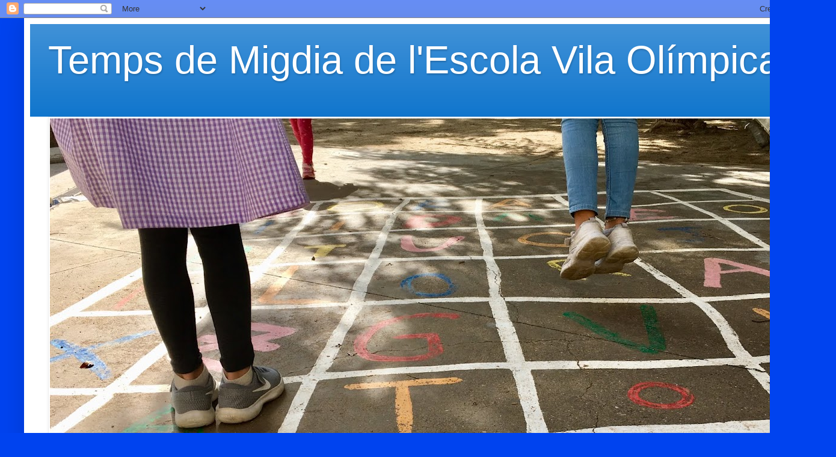

--- FILE ---
content_type: text/html; charset=UTF-8
request_url: https://tempsmigdiavilaolimpica.blogspot.com/2017/09/inici-de-curs-2017-2018.html
body_size: 11255
content:
<!DOCTYPE html>
<html class='v2' dir='ltr' lang='ca'>
<head>
<link href='https://www.blogger.com/static/v1/widgets/335934321-css_bundle_v2.css' rel='stylesheet' type='text/css'/>
<meta content='width=1100' name='viewport'/>
<meta content='text/html; charset=UTF-8' http-equiv='Content-Type'/>
<meta content='blogger' name='generator'/>
<link href='https://tempsmigdiavilaolimpica.blogspot.com/favicon.ico' rel='icon' type='image/x-icon'/>
<link href='http://tempsmigdiavilaolimpica.blogspot.com/2017/09/inici-de-curs-2017-2018.html' rel='canonical'/>
<link rel="alternate" type="application/atom+xml" title="Temps de Migdia de l&#39;Escola Vila Olímpica - Atom" href="https://tempsmigdiavilaolimpica.blogspot.com/feeds/posts/default" />
<link rel="alternate" type="application/rss+xml" title="Temps de Migdia de l&#39;Escola Vila Olímpica - RSS" href="https://tempsmigdiavilaolimpica.blogspot.com/feeds/posts/default?alt=rss" />
<link rel="service.post" type="application/atom+xml" title="Temps de Migdia de l&#39;Escola Vila Olímpica - Atom" href="https://www.blogger.com/feeds/8153571387137208136/posts/default" />

<link rel="alternate" type="application/atom+xml" title="Temps de Migdia de l&#39;Escola Vila Olímpica - Atom" href="https://tempsmigdiavilaolimpica.blogspot.com/feeds/3256081147279442720/comments/default" />
<!--Can't find substitution for tag [blog.ieCssRetrofitLinks]-->
<link href='https://blogger.googleusercontent.com/img/b/R29vZ2xl/AVvXsEjlfA09p0ICdisqVxaJkaV9aTs8NmRazMc14t2PgRZbLmrLl5S_V_VBW_e3R4kLRCAUDtvTtrP00zWwxKREP7K3E6hHGS4caeWySqGxB_EWSnGhgQRnFEWD1jUFP3PNB1A4NCbXqUU6lB8/s640/FullSizeRender.jpg' rel='image_src'/>
<meta content='http://tempsmigdiavilaolimpica.blogspot.com/2017/09/inici-de-curs-2017-2018.html' property='og:url'/>
<meta content='INICI DE CURS 2017-2018' property='og:title'/>
<meta content='Ja tenim aquí el nou curs i el comencem amb moltes ganes i alegria!  A partir d&#39;ara us penjarem aquí el menú de cada mes. Com veureu són 5 m...' property='og:description'/>
<meta content='https://blogger.googleusercontent.com/img/b/R29vZ2xl/AVvXsEjlfA09p0ICdisqVxaJkaV9aTs8NmRazMc14t2PgRZbLmrLl5S_V_VBW_e3R4kLRCAUDtvTtrP00zWwxKREP7K3E6hHGS4caeWySqGxB_EWSnGhgQRnFEWD1jUFP3PNB1A4NCbXqUU6lB8/w1200-h630-p-k-no-nu/FullSizeRender.jpg' property='og:image'/>
<title>Temps de Migdia de l'Escola Vila Olímpica: INICI DE CURS 2017-2018</title>
<style id='page-skin-1' type='text/css'><!--
/*
-----------------------------------------------
Blogger Template Style
Name:     Simple
Designer: Blogger
URL:      www.blogger.com
----------------------------------------------- */
/* Content
----------------------------------------------- */
body {
font: normal normal 12px Arial, Tahoma, Helvetica, FreeSans, sans-serif;
color: #272727;
background: #0043ef none repeat scroll top left;
padding: 0 40px 40px 40px;
}
html body .region-inner {
min-width: 0;
max-width: 100%;
width: auto;
}
h2 {
font-size: 22px;
}
a:link {
text-decoration:none;
color: #1176cd;
}
a:visited {
text-decoration:none;
color: #888888;
}
a:hover {
text-decoration:underline;
color: #0065ff;
}
.body-fauxcolumn-outer .fauxcolumn-inner {
background: transparent none repeat scroll top left;
_background-image: none;
}
.body-fauxcolumn-outer .cap-top {
position: absolute;
z-index: 1;
height: 400px;
width: 100%;
}
.body-fauxcolumn-outer .cap-top .cap-left {
width: 100%;
background: transparent none repeat-x scroll top left;
_background-image: none;
}
.content-outer {
-moz-box-shadow: 0 0 40px rgba(0, 0, 0, .15);
-webkit-box-shadow: 0 0 5px rgba(0, 0, 0, .15);
-goog-ms-box-shadow: 0 0 10px #333333;
box-shadow: 0 0 40px rgba(0, 0, 0, .15);
margin-bottom: 1px;
}
.content-inner {
padding: 10px 10px;
}
.content-inner {
background-color: #ffffff;
}
/* Header
----------------------------------------------- */
.header-outer {
background: #1176cd url(https://resources.blogblog.com/blogblog/data/1kt/simple/gradients_light.png) repeat-x scroll 0 -400px;
_background-image: none;
}
.Header h1 {
font: normal normal 65px Arial, Tahoma, Helvetica, FreeSans, sans-serif;
color: #ffffff;
text-shadow: 1px 2px 3px rgba(0, 0, 0, .2);
}
.Header h1 a {
color: #ffffff;
}
.Header .description {
font-size: 140%;
color: #ffffff;
}
.header-inner .Header .titlewrapper {
padding: 22px 30px;
}
.header-inner .Header .descriptionwrapper {
padding: 0 30px;
}
/* Tabs
----------------------------------------------- */
.tabs-inner .section:first-child {
border-top: 0 solid #eeeeee;
}
.tabs-inner .section:first-child ul {
margin-top: -0;
border-top: 0 solid #eeeeee;
border-left: 0 solid #eeeeee;
border-right: 0 solid #eeeeee;
}
.tabs-inner .widget ul {
background: #f5f5f5 url(https://resources.blogblog.com/blogblog/data/1kt/simple/gradients_light.png) repeat-x scroll 0 -800px;
_background-image: none;
border-bottom: 1px solid #eeeeee;
margin-top: 0;
margin-left: -30px;
margin-right: -30px;
}
.tabs-inner .widget li a {
display: inline-block;
padding: .6em 1em;
font: normal normal 16px Arial, Tahoma, Helvetica, FreeSans, sans-serif;
color: #999999;
border-left: 1px solid #ffffff;
border-right: 1px solid #eeeeee;
}
.tabs-inner .widget li:first-child a {
border-left: none;
}
.tabs-inner .widget li.selected a, .tabs-inner .widget li a:hover {
color: #000000;
background-color: #eeeeee;
text-decoration: none;
}
/* Columns
----------------------------------------------- */
.main-outer {
border-top: 0 solid #eeeeee;
}
.fauxcolumn-left-outer .fauxcolumn-inner {
border-right: 1px solid #eeeeee;
}
.fauxcolumn-right-outer .fauxcolumn-inner {
border-left: 1px solid #eeeeee;
}
/* Headings
----------------------------------------------- */
div.widget > h2,
div.widget h2.title {
margin: 0 0 1em 0;
font: normal bold 11px Arial, Tahoma, Helvetica, FreeSans, sans-serif;
color: #000000;
}
/* Widgets
----------------------------------------------- */
.widget .zippy {
color: #999999;
text-shadow: 2px 2px 1px rgba(0, 0, 0, .1);
}
.widget .popular-posts ul {
list-style: none;
}
/* Posts
----------------------------------------------- */
h2.date-header {
font: normal bold 11px Arial, Tahoma, Helvetica, FreeSans, sans-serif;
}
.date-header span {
background-color: rgba(28, 28, 28, 0);
color: #222222;
padding: inherit;
letter-spacing: inherit;
margin: inherit;
}
.main-inner {
padding-top: 30px;
padding-bottom: 30px;
}
.main-inner .column-center-inner {
padding: 0 15px;
}
.main-inner .column-center-inner .section {
margin: 0 15px;
}
.post {
margin: 0 0 25px 0;
}
h3.post-title, .comments h4 {
font: normal normal 22px Arial, Tahoma, Helvetica, FreeSans, sans-serif;
margin: .75em 0 0;
}
.post-body {
font-size: 110%;
line-height: 1.4;
position: relative;
}
.post-body img, .post-body .tr-caption-container, .Profile img, .Image img,
.BlogList .item-thumbnail img {
padding: 2px;
background: #ffffff;
border: 1px solid #eeeeee;
-moz-box-shadow: 1px 1px 5px rgba(0, 0, 0, .1);
-webkit-box-shadow: 1px 1px 5px rgba(0, 0, 0, .1);
box-shadow: 1px 1px 5px rgba(0, 0, 0, .1);
}
.post-body img, .post-body .tr-caption-container {
padding: 5px;
}
.post-body .tr-caption-container {
color: #222222;
}
.post-body .tr-caption-container img {
padding: 0;
background: transparent;
border: none;
-moz-box-shadow: 0 0 0 rgba(0, 0, 0, .1);
-webkit-box-shadow: 0 0 0 rgba(0, 0, 0, .1);
box-shadow: 0 0 0 rgba(0, 0, 0, .1);
}
.post-header {
margin: 0 0 1.5em;
line-height: 1.6;
font-size: 90%;
}
.post-footer {
margin: 20px -2px 0;
padding: 5px 10px;
color: #666666;
background-color: #f9f9f9;
border-bottom: 1px solid #eeeeee;
line-height: 1.6;
font-size: 90%;
}
#comments .comment-author {
padding-top: 1.5em;
border-top: 1px solid #eeeeee;
background-position: 0 1.5em;
}
#comments .comment-author:first-child {
padding-top: 0;
border-top: none;
}
.avatar-image-container {
margin: .2em 0 0;
}
#comments .avatar-image-container img {
border: 1px solid #eeeeee;
}
/* Comments
----------------------------------------------- */
.comments .comments-content .icon.blog-author {
background-repeat: no-repeat;
background-image: url([data-uri]);
}
.comments .comments-content .loadmore a {
border-top: 1px solid #999999;
border-bottom: 1px solid #999999;
}
.comments .comment-thread.inline-thread {
background-color: #f9f9f9;
}
.comments .continue {
border-top: 2px solid #999999;
}
/* Accents
---------------------------------------------- */
.section-columns td.columns-cell {
border-left: 1px solid #eeeeee;
}
.blog-pager {
background: transparent none no-repeat scroll top center;
}
.blog-pager-older-link, .home-link,
.blog-pager-newer-link {
background-color: #ffffff;
padding: 5px;
}
.footer-outer {
border-top: 0 dashed #bbbbbb;
}
/* Mobile
----------------------------------------------- */
body.mobile  {
background-size: auto;
}
.mobile .body-fauxcolumn-outer {
background: transparent none repeat scroll top left;
}
.mobile .body-fauxcolumn-outer .cap-top {
background-size: 100% auto;
}
.mobile .content-outer {
-webkit-box-shadow: 0 0 3px rgba(0, 0, 0, .15);
box-shadow: 0 0 3px rgba(0, 0, 0, .15);
}
.mobile .tabs-inner .widget ul {
margin-left: 0;
margin-right: 0;
}
.mobile .post {
margin: 0;
}
.mobile .main-inner .column-center-inner .section {
margin: 0;
}
.mobile .date-header span {
padding: 0.1em 10px;
margin: 0 -10px;
}
.mobile h3.post-title {
margin: 0;
}
.mobile .blog-pager {
background: transparent none no-repeat scroll top center;
}
.mobile .footer-outer {
border-top: none;
}
.mobile .main-inner, .mobile .footer-inner {
background-color: #ffffff;
}
.mobile-index-contents {
color: #272727;
}
.mobile-link-button {
background-color: #1176cd;
}
.mobile-link-button a:link, .mobile-link-button a:visited {
color: #ffffff;
}
.mobile .tabs-inner .section:first-child {
border-top: none;
}
.mobile .tabs-inner .PageList .widget-content {
background-color: #eeeeee;
color: #000000;
border-top: 1px solid #eeeeee;
border-bottom: 1px solid #eeeeee;
}
.mobile .tabs-inner .PageList .widget-content .pagelist-arrow {
border-left: 1px solid #eeeeee;
}

--></style>
<style id='template-skin-1' type='text/css'><!--
body {
min-width: 1310px;
}
.content-outer, .content-fauxcolumn-outer, .region-inner {
min-width: 1310px;
max-width: 1310px;
_width: 1310px;
}
.main-inner .columns {
padding-left: 0;
padding-right: 310px;
}
.main-inner .fauxcolumn-center-outer {
left: 0;
right: 310px;
/* IE6 does not respect left and right together */
_width: expression(this.parentNode.offsetWidth -
parseInt("0") -
parseInt("310px") + 'px');
}
.main-inner .fauxcolumn-left-outer {
width: 0;
}
.main-inner .fauxcolumn-right-outer {
width: 310px;
}
.main-inner .column-left-outer {
width: 0;
right: 100%;
margin-left: -0;
}
.main-inner .column-right-outer {
width: 310px;
margin-right: -310px;
}
#layout {
min-width: 0;
}
#layout .content-outer {
min-width: 0;
width: 800px;
}
#layout .region-inner {
min-width: 0;
width: auto;
}
body#layout div.add_widget {
padding: 8px;
}
body#layout div.add_widget a {
margin-left: 32px;
}
--></style>
<link href='https://www.blogger.com/dyn-css/authorization.css?targetBlogID=8153571387137208136&amp;zx=16bc72fb-5f0c-4881-a810-1f7926faae27' media='none' onload='if(media!=&#39;all&#39;)media=&#39;all&#39;' rel='stylesheet'/><noscript><link href='https://www.blogger.com/dyn-css/authorization.css?targetBlogID=8153571387137208136&amp;zx=16bc72fb-5f0c-4881-a810-1f7926faae27' rel='stylesheet'/></noscript>
<meta name='google-adsense-platform-account' content='ca-host-pub-1556223355139109'/>
<meta name='google-adsense-platform-domain' content='blogspot.com'/>

</head>
<body class='loading variant-bold'>
<div class='navbar section' id='navbar' name='Barra de navegació'><div class='widget Navbar' data-version='1' id='Navbar1'><script type="text/javascript">
    function setAttributeOnload(object, attribute, val) {
      if(window.addEventListener) {
        window.addEventListener('load',
          function(){ object[attribute] = val; }, false);
      } else {
        window.attachEvent('onload', function(){ object[attribute] = val; });
      }
    }
  </script>
<div id="navbar-iframe-container"></div>
<script type="text/javascript" src="https://apis.google.com/js/platform.js"></script>
<script type="text/javascript">
      gapi.load("gapi.iframes:gapi.iframes.style.bubble", function() {
        if (gapi.iframes && gapi.iframes.getContext) {
          gapi.iframes.getContext().openChild({
              url: 'https://www.blogger.com/navbar/8153571387137208136?po\x3d3256081147279442720\x26origin\x3dhttps://tempsmigdiavilaolimpica.blogspot.com',
              where: document.getElementById("navbar-iframe-container"),
              id: "navbar-iframe"
          });
        }
      });
    </script><script type="text/javascript">
(function() {
var script = document.createElement('script');
script.type = 'text/javascript';
script.src = '//pagead2.googlesyndication.com/pagead/js/google_top_exp.js';
var head = document.getElementsByTagName('head')[0];
if (head) {
head.appendChild(script);
}})();
</script>
</div></div>
<div class='body-fauxcolumns'>
<div class='fauxcolumn-outer body-fauxcolumn-outer'>
<div class='cap-top'>
<div class='cap-left'></div>
<div class='cap-right'></div>
</div>
<div class='fauxborder-left'>
<div class='fauxborder-right'></div>
<div class='fauxcolumn-inner'>
</div>
</div>
<div class='cap-bottom'>
<div class='cap-left'></div>
<div class='cap-right'></div>
</div>
</div>
</div>
<div class='content'>
<div class='content-fauxcolumns'>
<div class='fauxcolumn-outer content-fauxcolumn-outer'>
<div class='cap-top'>
<div class='cap-left'></div>
<div class='cap-right'></div>
</div>
<div class='fauxborder-left'>
<div class='fauxborder-right'></div>
<div class='fauxcolumn-inner'>
</div>
</div>
<div class='cap-bottom'>
<div class='cap-left'></div>
<div class='cap-right'></div>
</div>
</div>
</div>
<div class='content-outer'>
<div class='content-cap-top cap-top'>
<div class='cap-left'></div>
<div class='cap-right'></div>
</div>
<div class='fauxborder-left content-fauxborder-left'>
<div class='fauxborder-right content-fauxborder-right'></div>
<div class='content-inner'>
<header>
<div class='header-outer'>
<div class='header-cap-top cap-top'>
<div class='cap-left'></div>
<div class='cap-right'></div>
</div>
<div class='fauxborder-left header-fauxborder-left'>
<div class='fauxborder-right header-fauxborder-right'></div>
<div class='region-inner header-inner'>
<div class='header section' id='header' name='Capçalera'><div class='widget Header' data-version='1' id='Header1'>
<div id='header-inner'>
<div class='titlewrapper'>
<h1 class='title'>
<a href='https://tempsmigdiavilaolimpica.blogspot.com/'>
Temps de Migdia de l'Escola Vila Olímpica
</a>
</h1>
</div>
<div class='descriptionwrapper'>
<p class='description'><span>
</span></p>
</div>
</div>
</div></div>
</div>
</div>
<div class='header-cap-bottom cap-bottom'>
<div class='cap-left'></div>
<div class='cap-right'></div>
</div>
</div>
</header>
<div class='tabs-outer'>
<div class='tabs-cap-top cap-top'>
<div class='cap-left'></div>
<div class='cap-right'></div>
</div>
<div class='fauxborder-left tabs-fauxborder-left'>
<div class='fauxborder-right tabs-fauxborder-right'></div>
<div class='region-inner tabs-inner'>
<div class='tabs section' id='crosscol' name='Multicolumnes'><div class='widget Image' data-version='1' id='Image1'>
<h2>PATI</h2>
<div class='widget-content'>
<img alt='PATI' height='681' id='Image1_img' src='https://blogger.googleusercontent.com/img/b/R29vZ2xl/AVvXsEheTMJ1DoWLwu3KoNOYD7wXTbZfGvtplMIgOdSZSEpaDbTV8WC2oHSpqBAza8vaCAKFKjkrfgbdkw8NHd_BPaOR1dNbDyVZzDZseKKHPAdq4i-ueB_THFxmwRLR9-hLlo3dJrQaV-oIiKs/s1230/IMG-0662.jpg' width='1230'/>
<br/>
</div>
<div class='clear'></div>
</div></div>
<div class='tabs section' id='crosscol-overflow' name='Cross-Column 2'><div class='widget Label' data-version='1' id='Label1'>
<div class='widget-content list-label-widget-content'>
<ul>
<li>
<a dir='ltr' href='https://tempsmigdiavilaolimpica.blogspot.com/search/label/Alimentaci%C3%B3'>Alimentació</a>
</li>
<li>
<a dir='ltr' href='https://tempsmigdiavilaolimpica.blogspot.com/search/label/Esbarjo'>Esbarjo</a>
</li>
<li>
<a dir='ltr' href='https://tempsmigdiavilaolimpica.blogspot.com/search/label/Festes'>Festes</a>
</li>
<li>
<a dir='ltr' href='https://tempsmigdiavilaolimpica.blogspot.com/search/label/Menjador'>Menjador</a>
</li>
<li>
<a dir='ltr' href='https://tempsmigdiavilaolimpica.blogspot.com/search/label/Men%C3%BA'>Menú</a>
</li>
</ul>
<div class='clear'></div>
</div>
</div></div>
</div>
</div>
<div class='tabs-cap-bottom cap-bottom'>
<div class='cap-left'></div>
<div class='cap-right'></div>
</div>
</div>
<div class='main-outer'>
<div class='main-cap-top cap-top'>
<div class='cap-left'></div>
<div class='cap-right'></div>
</div>
<div class='fauxborder-left main-fauxborder-left'>
<div class='fauxborder-right main-fauxborder-right'></div>
<div class='region-inner main-inner'>
<div class='columns fauxcolumns'>
<div class='fauxcolumn-outer fauxcolumn-center-outer'>
<div class='cap-top'>
<div class='cap-left'></div>
<div class='cap-right'></div>
</div>
<div class='fauxborder-left'>
<div class='fauxborder-right'></div>
<div class='fauxcolumn-inner'>
</div>
</div>
<div class='cap-bottom'>
<div class='cap-left'></div>
<div class='cap-right'></div>
</div>
</div>
<div class='fauxcolumn-outer fauxcolumn-left-outer'>
<div class='cap-top'>
<div class='cap-left'></div>
<div class='cap-right'></div>
</div>
<div class='fauxborder-left'>
<div class='fauxborder-right'></div>
<div class='fauxcolumn-inner'>
</div>
</div>
<div class='cap-bottom'>
<div class='cap-left'></div>
<div class='cap-right'></div>
</div>
</div>
<div class='fauxcolumn-outer fauxcolumn-right-outer'>
<div class='cap-top'>
<div class='cap-left'></div>
<div class='cap-right'></div>
</div>
<div class='fauxborder-left'>
<div class='fauxborder-right'></div>
<div class='fauxcolumn-inner'>
</div>
</div>
<div class='cap-bottom'>
<div class='cap-left'></div>
<div class='cap-right'></div>
</div>
</div>
<!-- corrects IE6 width calculation -->
<div class='columns-inner'>
<div class='column-center-outer'>
<div class='column-center-inner'>
<div class='main section' id='main' name='Principal'><div class='widget Blog' data-version='1' id='Blog1'>
<div class='blog-posts hfeed'>

          <div class="date-outer">
        
<h2 class='date-header'><span>dimecres, 13 de setembre del 2017</span></h2>

          <div class="date-posts">
        
<div class='post-outer'>
<div class='post hentry uncustomized-post-template' itemprop='blogPost' itemscope='itemscope' itemtype='http://schema.org/BlogPosting'>
<meta content='https://blogger.googleusercontent.com/img/b/R29vZ2xl/AVvXsEjlfA09p0ICdisqVxaJkaV9aTs8NmRazMc14t2PgRZbLmrLl5S_V_VBW_e3R4kLRCAUDtvTtrP00zWwxKREP7K3E6hHGS4caeWySqGxB_EWSnGhgQRnFEWD1jUFP3PNB1A4NCbXqUU6lB8/s640/FullSizeRender.jpg' itemprop='image_url'/>
<meta content='8153571387137208136' itemprop='blogId'/>
<meta content='3256081147279442720' itemprop='postId'/>
<a name='3256081147279442720'></a>
<h3 class='post-title entry-title' itemprop='name'>
INICI DE CURS 2017-2018
</h3>
<div class='post-header'>
<div class='post-header-line-1'></div>
</div>
<div class='post-body entry-content' id='post-body-3256081147279442720' itemprop='description articleBody'>
Ja tenim aquí el nou curs i el comencem amb moltes ganes i alegria!<br />
A partir d'ara us penjarem aquí el menú de cada mes. Com veureu són 5 menús diferents, corresponents a:<br />
<br />
<ul>
<li>Menú general</li>
<li>Menú sense ou</li>
<li>Menú sense lactosa ni llet</li>
<li>Menú sense gluten</li>
<li>Menú sense carn</li>
</ul>
<div>
<br /></div>
<div class="separator" style="clear: both; text-align: center;">
<a href="https://blogger.googleusercontent.com/img/b/R29vZ2xl/AVvXsEjlfA09p0ICdisqVxaJkaV9aTs8NmRazMc14t2PgRZbLmrLl5S_V_VBW_e3R4kLRCAUDtvTtrP00zWwxKREP7K3E6hHGS4caeWySqGxB_EWSnGhgQRnFEWD1jUFP3PNB1A4NCbXqUU6lB8/s1600/FullSizeRender.jpg" imageanchor="1" style="margin-left: 1em; margin-right: 1em;"><img border="0" data-original-height="1200" data-original-width="1600" height="480" src="https://blogger.googleusercontent.com/img/b/R29vZ2xl/AVvXsEjlfA09p0ICdisqVxaJkaV9aTs8NmRazMc14t2PgRZbLmrLl5S_V_VBW_e3R4kLRCAUDtvTtrP00zWwxKREP7K3E6hHGS4caeWySqGxB_EWSnGhgQRnFEWD1jUFP3PNB1A4NCbXqUU6lB8/s640/FullSizeRender.jpg" width="640" /></a></div>
<br />
<div class="separator" style="clear: both; text-align: center;">
<a href="https://blogger.googleusercontent.com/img/b/R29vZ2xl/AVvXsEiwjdpB6MIXIr9jL1G-nQHOaViuxO_R64b6-ejG78NE0f4YhaMqWyz1j2x2sOmG1Aw7NkIeFAHJNx8FxsA4RNrkJDMPKdbpU45rKAm7rhLb3h5hpnJsPqBDotgsne9pTFx5TgcTI04Nlrc/s1600/FullSizeRender+%25281%2529.jpg" imageanchor="1" style="margin-left: 1em; margin-right: 1em;"><img border="0" data-original-height="1200" data-original-width="1600" height="480" src="https://blogger.googleusercontent.com/img/b/R29vZ2xl/AVvXsEiwjdpB6MIXIr9jL1G-nQHOaViuxO_R64b6-ejG78NE0f4YhaMqWyz1j2x2sOmG1Aw7NkIeFAHJNx8FxsA4RNrkJDMPKdbpU45rKAm7rhLb3h5hpnJsPqBDotgsne9pTFx5TgcTI04Nlrc/s640/FullSizeRender+%25281%2529.jpg" width="640" /></a></div>
<br />
<div class="separator" style="clear: both; text-align: center;">
<a href="https://blogger.googleusercontent.com/img/b/R29vZ2xl/AVvXsEiWT0yTHlCzutpNNx_qYGaDu1LVJIGx7tVg3Nd5e_RPwUDCduB_ihphgUU8vRaAjxMaOs040DYgqkUklTQxqCLQnvqEhSgETwoCHVbyZ2Qe9UcnlOjDzQV_KigoRCY18VlnJ386-mjc1wo/s1600/FullSizeRender+%25282%2529.jpg" imageanchor="1" style="margin-left: 1em; margin-right: 1em;"><img border="0" data-original-height="1200" data-original-width="1600" height="480" src="https://blogger.googleusercontent.com/img/b/R29vZ2xl/AVvXsEiWT0yTHlCzutpNNx_qYGaDu1LVJIGx7tVg3Nd5e_RPwUDCduB_ihphgUU8vRaAjxMaOs040DYgqkUklTQxqCLQnvqEhSgETwoCHVbyZ2Qe9UcnlOjDzQV_KigoRCY18VlnJ386-mjc1wo/s640/FullSizeRender+%25282%2529.jpg" width="640" /></a></div>
<br />
<div class="separator" style="clear: both; text-align: center;">
<a href="https://blogger.googleusercontent.com/img/b/R29vZ2xl/AVvXsEiwLqiI1rVoQPArW1kXnC-mD6DURmzw3M_vRPpVvtNo8qWIJX2SS3dbyVkTa_QQL0Xqr_Nnrd27n3TWHDyYyKogNsl9AsDMqYPrBe3fQ746LOw8njnQgq8FIWI6os9g5vEM_RvV9OXT9gc/s1600/FullSizeRender+%25283%2529.jpg" imageanchor="1" style="margin-left: 1em; margin-right: 1em;"><img border="0" data-original-height="1200" data-original-width="1600" height="476" src="https://blogger.googleusercontent.com/img/b/R29vZ2xl/AVvXsEiwLqiI1rVoQPArW1kXnC-mD6DURmzw3M_vRPpVvtNo8qWIJX2SS3dbyVkTa_QQL0Xqr_Nnrd27n3TWHDyYyKogNsl9AsDMqYPrBe3fQ746LOw8njnQgq8FIWI6os9g5vEM_RvV9OXT9gc/s640/FullSizeRender+%25283%2529.jpg" width="640" /></a></div>
<br />
<div class="separator" style="clear: both; text-align: center;">
<a href="https://blogger.googleusercontent.com/img/b/R29vZ2xl/AVvXsEgrxrXUrkvBIxk_8dm-N1JmRqbMngO3Hl143qyA3TL2qTUhmhSeyW7sUnHkYi2EpG8gW-nQyMQeOqArF1ty4vdj01qRZJt8vhask9Cn8FPBym3h-KMkRrzayzDU1mNxHwQFMBRWB7mGHAs/s1600/FullSizeRender+%25284%2529.jpg" imageanchor="1" style="margin-left: 1em; margin-right: 1em;"><img border="0" data-original-height="1200" data-original-width="1600" height="480" src="https://blogger.googleusercontent.com/img/b/R29vZ2xl/AVvXsEgrxrXUrkvBIxk_8dm-N1JmRqbMngO3Hl143qyA3TL2qTUhmhSeyW7sUnHkYi2EpG8gW-nQyMQeOqArF1ty4vdj01qRZJt8vhask9Cn8FPBym3h-KMkRrzayzDU1mNxHwQFMBRWB7mGHAs/s640/FullSizeRender+%25284%2529.jpg" width="640" /></a></div>
<div>
<br /></div>
<div style='clear: both;'></div>
</div>
<div class='post-footer'>
<div class='post-footer-line post-footer-line-1'>
<span class='post-author vcard'>
Publicat per
<span class='fn' itemprop='author' itemscope='itemscope' itemtype='http://schema.org/Person'>
<span itemprop='name'>Unknown</span>
</span>
</span>
<span class='post-timestamp'>
a
<meta content='http://tempsmigdiavilaolimpica.blogspot.com/2017/09/inici-de-curs-2017-2018.html' itemprop='url'/>
<a class='timestamp-link' href='https://tempsmigdiavilaolimpica.blogspot.com/2017/09/inici-de-curs-2017-2018.html' rel='bookmark' title='permanent link'><abbr class='published' itemprop='datePublished' title='2017-09-13T12:15:00+02:00'>12:15</abbr></a>
</span>
<span class='post-comment-link'>
</span>
<span class='post-icons'>
<span class='item-control blog-admin pid-1437644913'>
<a href='https://www.blogger.com/post-edit.g?blogID=8153571387137208136&postID=3256081147279442720&from=pencil' title='Modificar el missatge'>
<img alt='' class='icon-action' height='18' src='https://resources.blogblog.com/img/icon18_edit_allbkg.gif' width='18'/>
</a>
</span>
</span>
<div class='post-share-buttons goog-inline-block'>
<a class='goog-inline-block share-button sb-email' href='https://www.blogger.com/share-post.g?blogID=8153571387137208136&postID=3256081147279442720&target=email' target='_blank' title='Envia per correu electrònic'><span class='share-button-link-text'>Envia per correu electrònic</span></a><a class='goog-inline-block share-button sb-blog' href='https://www.blogger.com/share-post.g?blogID=8153571387137208136&postID=3256081147279442720&target=blog' onclick='window.open(this.href, "_blank", "height=270,width=475"); return false;' target='_blank' title='BlogThis!'><span class='share-button-link-text'>BlogThis!</span></a><a class='goog-inline-block share-button sb-twitter' href='https://www.blogger.com/share-post.g?blogID=8153571387137208136&postID=3256081147279442720&target=twitter' target='_blank' title='Comparteix a X'><span class='share-button-link-text'>Comparteix a X</span></a><a class='goog-inline-block share-button sb-facebook' href='https://www.blogger.com/share-post.g?blogID=8153571387137208136&postID=3256081147279442720&target=facebook' onclick='window.open(this.href, "_blank", "height=430,width=640"); return false;' target='_blank' title='Comparteix a Facebook'><span class='share-button-link-text'>Comparteix a Facebook</span></a><a class='goog-inline-block share-button sb-pinterest' href='https://www.blogger.com/share-post.g?blogID=8153571387137208136&postID=3256081147279442720&target=pinterest' target='_blank' title='Comparteix a Pinterest'><span class='share-button-link-text'>Comparteix a Pinterest</span></a>
</div>
</div>
<div class='post-footer-line post-footer-line-2'>
<span class='post-labels'>
Etiquetes de comentaris:
<a href='https://tempsmigdiavilaolimpica.blogspot.com/search/label/Men%C3%BA' rel='tag'>Menú</a>
</span>
</div>
<div class='post-footer-line post-footer-line-3'>
<span class='post-location'>
</span>
</div>
</div>
</div>
<div class='comments' id='comments'>
<a name='comments'></a>
</div>
</div>

        </div></div>
      
</div>
<div class='blog-pager' id='blog-pager'>
<span id='blog-pager-newer-link'>
<a class='blog-pager-newer-link' href='https://tempsmigdiavilaolimpica.blogspot.com/2017/10/menu-doctubre.html' id='Blog1_blog-pager-newer-link' title='Entrada més recent'>Entrada més recent</a>
</span>
<span id='blog-pager-older-link'>
<a class='blog-pager-older-link' href='https://tempsmigdiavilaolimpica.blogspot.com/2017/06/la-ruixada.html' id='Blog1_blog-pager-older-link' title='Entrada més antiga'>Entrada més antiga</a>
</span>
<a class='home-link' href='https://tempsmigdiavilaolimpica.blogspot.com/'>Inici</a>
</div>
<div class='clear'></div>
<div class='post-feeds'>
</div>
</div></div>
</div>
</div>
<div class='column-left-outer'>
<div class='column-left-inner'>
<aside>
</aside>
</div>
</div>
<div class='column-right-outer'>
<div class='column-right-inner'>
<aside>
<div class='sidebar section' id='sidebar-right-1'><div class='widget BlogArchive' data-version='1' id='BlogArchive1'>
<h2>ARXIU</h2>
<div class='widget-content'>
<div id='ArchiveList'>
<div id='BlogArchive1_ArchiveList'>
<ul class='hierarchy'>
<li class='archivedate collapsed'>
<a class='toggle' href='javascript:void(0)'>
<span class='zippy'>

        &#9658;&#160;
      
</span>
</a>
<a class='post-count-link' href='https://tempsmigdiavilaolimpica.blogspot.com/2020/'>
2020
</a>
<span class='post-count' dir='ltr'>(6)</span>
<ul class='hierarchy'>
<li class='archivedate collapsed'>
<a class='toggle' href='javascript:void(0)'>
<span class='zippy'>

        &#9658;&#160;
      
</span>
</a>
<a class='post-count-link' href='https://tempsmigdiavilaolimpica.blogspot.com/2020/05/'>
de maig
</a>
<span class='post-count' dir='ltr'>(1)</span>
</li>
</ul>
<ul class='hierarchy'>
<li class='archivedate collapsed'>
<a class='toggle' href='javascript:void(0)'>
<span class='zippy'>

        &#9658;&#160;
      
</span>
</a>
<a class='post-count-link' href='https://tempsmigdiavilaolimpica.blogspot.com/2020/03/'>
de març
</a>
<span class='post-count' dir='ltr'>(3)</span>
</li>
</ul>
<ul class='hierarchy'>
<li class='archivedate collapsed'>
<a class='toggle' href='javascript:void(0)'>
<span class='zippy'>

        &#9658;&#160;
      
</span>
</a>
<a class='post-count-link' href='https://tempsmigdiavilaolimpica.blogspot.com/2020/02/'>
de febrer
</a>
<span class='post-count' dir='ltr'>(2)</span>
</li>
</ul>
</li>
</ul>
<ul class='hierarchy'>
<li class='archivedate collapsed'>
<a class='toggle' href='javascript:void(0)'>
<span class='zippy'>

        &#9658;&#160;
      
</span>
</a>
<a class='post-count-link' href='https://tempsmigdiavilaolimpica.blogspot.com/2019/'>
2019
</a>
<span class='post-count' dir='ltr'>(34)</span>
<ul class='hierarchy'>
<li class='archivedate collapsed'>
<a class='toggle' href='javascript:void(0)'>
<span class='zippy'>

        &#9658;&#160;
      
</span>
</a>
<a class='post-count-link' href='https://tempsmigdiavilaolimpica.blogspot.com/2019/12/'>
de desembre
</a>
<span class='post-count' dir='ltr'>(4)</span>
</li>
</ul>
<ul class='hierarchy'>
<li class='archivedate collapsed'>
<a class='toggle' href='javascript:void(0)'>
<span class='zippy'>

        &#9658;&#160;
      
</span>
</a>
<a class='post-count-link' href='https://tempsmigdiavilaolimpica.blogspot.com/2019/11/'>
de novembre
</a>
<span class='post-count' dir='ltr'>(2)</span>
</li>
</ul>
<ul class='hierarchy'>
<li class='archivedate collapsed'>
<a class='toggle' href='javascript:void(0)'>
<span class='zippy'>

        &#9658;&#160;
      
</span>
</a>
<a class='post-count-link' href='https://tempsmigdiavilaolimpica.blogspot.com/2019/10/'>
d&#8217;octubre
</a>
<span class='post-count' dir='ltr'>(4)</span>
</li>
</ul>
<ul class='hierarchy'>
<li class='archivedate collapsed'>
<a class='toggle' href='javascript:void(0)'>
<span class='zippy'>

        &#9658;&#160;
      
</span>
</a>
<a class='post-count-link' href='https://tempsmigdiavilaolimpica.blogspot.com/2019/09/'>
de setembre
</a>
<span class='post-count' dir='ltr'>(2)</span>
</li>
</ul>
<ul class='hierarchy'>
<li class='archivedate collapsed'>
<a class='toggle' href='javascript:void(0)'>
<span class='zippy'>

        &#9658;&#160;
      
</span>
</a>
<a class='post-count-link' href='https://tempsmigdiavilaolimpica.blogspot.com/2019/06/'>
de juny
</a>
<span class='post-count' dir='ltr'>(7)</span>
</li>
</ul>
<ul class='hierarchy'>
<li class='archivedate collapsed'>
<a class='toggle' href='javascript:void(0)'>
<span class='zippy'>

        &#9658;&#160;
      
</span>
</a>
<a class='post-count-link' href='https://tempsmigdiavilaolimpica.blogspot.com/2019/05/'>
de maig
</a>
<span class='post-count' dir='ltr'>(3)</span>
</li>
</ul>
<ul class='hierarchy'>
<li class='archivedate collapsed'>
<a class='toggle' href='javascript:void(0)'>
<span class='zippy'>

        &#9658;&#160;
      
</span>
</a>
<a class='post-count-link' href='https://tempsmigdiavilaolimpica.blogspot.com/2019/04/'>
d&#8217;abril
</a>
<span class='post-count' dir='ltr'>(1)</span>
</li>
</ul>
<ul class='hierarchy'>
<li class='archivedate collapsed'>
<a class='toggle' href='javascript:void(0)'>
<span class='zippy'>

        &#9658;&#160;
      
</span>
</a>
<a class='post-count-link' href='https://tempsmigdiavilaolimpica.blogspot.com/2019/03/'>
de març
</a>
<span class='post-count' dir='ltr'>(2)</span>
</li>
</ul>
<ul class='hierarchy'>
<li class='archivedate collapsed'>
<a class='toggle' href='javascript:void(0)'>
<span class='zippy'>

        &#9658;&#160;
      
</span>
</a>
<a class='post-count-link' href='https://tempsmigdiavilaolimpica.blogspot.com/2019/02/'>
de febrer
</a>
<span class='post-count' dir='ltr'>(3)</span>
</li>
</ul>
<ul class='hierarchy'>
<li class='archivedate collapsed'>
<a class='toggle' href='javascript:void(0)'>
<span class='zippy'>

        &#9658;&#160;
      
</span>
</a>
<a class='post-count-link' href='https://tempsmigdiavilaolimpica.blogspot.com/2019/01/'>
de gener
</a>
<span class='post-count' dir='ltr'>(6)</span>
</li>
</ul>
</li>
</ul>
<ul class='hierarchy'>
<li class='archivedate collapsed'>
<a class='toggle' href='javascript:void(0)'>
<span class='zippy'>

        &#9658;&#160;
      
</span>
</a>
<a class='post-count-link' href='https://tempsmigdiavilaolimpica.blogspot.com/2018/'>
2018
</a>
<span class='post-count' dir='ltr'>(31)</span>
<ul class='hierarchy'>
<li class='archivedate collapsed'>
<a class='toggle' href='javascript:void(0)'>
<span class='zippy'>

        &#9658;&#160;
      
</span>
</a>
<a class='post-count-link' href='https://tempsmigdiavilaolimpica.blogspot.com/2018/12/'>
de desembre
</a>
<span class='post-count' dir='ltr'>(5)</span>
</li>
</ul>
<ul class='hierarchy'>
<li class='archivedate collapsed'>
<a class='toggle' href='javascript:void(0)'>
<span class='zippy'>

        &#9658;&#160;
      
</span>
</a>
<a class='post-count-link' href='https://tempsmigdiavilaolimpica.blogspot.com/2018/11/'>
de novembre
</a>
<span class='post-count' dir='ltr'>(1)</span>
</li>
</ul>
<ul class='hierarchy'>
<li class='archivedate collapsed'>
<a class='toggle' href='javascript:void(0)'>
<span class='zippy'>

        &#9658;&#160;
      
</span>
</a>
<a class='post-count-link' href='https://tempsmigdiavilaolimpica.blogspot.com/2018/10/'>
d&#8217;octubre
</a>
<span class='post-count' dir='ltr'>(2)</span>
</li>
</ul>
<ul class='hierarchy'>
<li class='archivedate collapsed'>
<a class='toggle' href='javascript:void(0)'>
<span class='zippy'>

        &#9658;&#160;
      
</span>
</a>
<a class='post-count-link' href='https://tempsmigdiavilaolimpica.blogspot.com/2018/06/'>
de juny
</a>
<span class='post-count' dir='ltr'>(3)</span>
</li>
</ul>
<ul class='hierarchy'>
<li class='archivedate collapsed'>
<a class='toggle' href='javascript:void(0)'>
<span class='zippy'>

        &#9658;&#160;
      
</span>
</a>
<a class='post-count-link' href='https://tempsmigdiavilaolimpica.blogspot.com/2018/05/'>
de maig
</a>
<span class='post-count' dir='ltr'>(3)</span>
</li>
</ul>
<ul class='hierarchy'>
<li class='archivedate collapsed'>
<a class='toggle' href='javascript:void(0)'>
<span class='zippy'>

        &#9658;&#160;
      
</span>
</a>
<a class='post-count-link' href='https://tempsmigdiavilaolimpica.blogspot.com/2018/04/'>
d&#8217;abril
</a>
<span class='post-count' dir='ltr'>(5)</span>
</li>
</ul>
<ul class='hierarchy'>
<li class='archivedate collapsed'>
<a class='toggle' href='javascript:void(0)'>
<span class='zippy'>

        &#9658;&#160;
      
</span>
</a>
<a class='post-count-link' href='https://tempsmigdiavilaolimpica.blogspot.com/2018/03/'>
de març
</a>
<span class='post-count' dir='ltr'>(7)</span>
</li>
</ul>
<ul class='hierarchy'>
<li class='archivedate collapsed'>
<a class='toggle' href='javascript:void(0)'>
<span class='zippy'>

        &#9658;&#160;
      
</span>
</a>
<a class='post-count-link' href='https://tempsmigdiavilaolimpica.blogspot.com/2018/02/'>
de febrer
</a>
<span class='post-count' dir='ltr'>(4)</span>
</li>
</ul>
<ul class='hierarchy'>
<li class='archivedate collapsed'>
<a class='toggle' href='javascript:void(0)'>
<span class='zippy'>

        &#9658;&#160;
      
</span>
</a>
<a class='post-count-link' href='https://tempsmigdiavilaolimpica.blogspot.com/2018/01/'>
de gener
</a>
<span class='post-count' dir='ltr'>(1)</span>
</li>
</ul>
</li>
</ul>
<ul class='hierarchy'>
<li class='archivedate expanded'>
<a class='toggle' href='javascript:void(0)'>
<span class='zippy toggle-open'>

        &#9660;&#160;
      
</span>
</a>
<a class='post-count-link' href='https://tempsmigdiavilaolimpica.blogspot.com/2017/'>
2017
</a>
<span class='post-count' dir='ltr'>(33)</span>
<ul class='hierarchy'>
<li class='archivedate collapsed'>
<a class='toggle' href='javascript:void(0)'>
<span class='zippy'>

        &#9658;&#160;
      
</span>
</a>
<a class='post-count-link' href='https://tempsmigdiavilaolimpica.blogspot.com/2017/12/'>
de desembre
</a>
<span class='post-count' dir='ltr'>(3)</span>
</li>
</ul>
<ul class='hierarchy'>
<li class='archivedate collapsed'>
<a class='toggle' href='javascript:void(0)'>
<span class='zippy'>

        &#9658;&#160;
      
</span>
</a>
<a class='post-count-link' href='https://tempsmigdiavilaolimpica.blogspot.com/2017/11/'>
de novembre
</a>
<span class='post-count' dir='ltr'>(3)</span>
</li>
</ul>
<ul class='hierarchy'>
<li class='archivedate collapsed'>
<a class='toggle' href='javascript:void(0)'>
<span class='zippy'>

        &#9658;&#160;
      
</span>
</a>
<a class='post-count-link' href='https://tempsmigdiavilaolimpica.blogspot.com/2017/10/'>
d&#8217;octubre
</a>
<span class='post-count' dir='ltr'>(3)</span>
</li>
</ul>
<ul class='hierarchy'>
<li class='archivedate expanded'>
<a class='toggle' href='javascript:void(0)'>
<span class='zippy toggle-open'>

        &#9660;&#160;
      
</span>
</a>
<a class='post-count-link' href='https://tempsmigdiavilaolimpica.blogspot.com/2017/09/'>
de setembre
</a>
<span class='post-count' dir='ltr'>(1)</span>
<ul class='posts'>
<li><a href='https://tempsmigdiavilaolimpica.blogspot.com/2017/09/inici-de-curs-2017-2018.html'>INICI DE CURS 2017-2018</a></li>
</ul>
</li>
</ul>
<ul class='hierarchy'>
<li class='archivedate collapsed'>
<a class='toggle' href='javascript:void(0)'>
<span class='zippy'>

        &#9658;&#160;
      
</span>
</a>
<a class='post-count-link' href='https://tempsmigdiavilaolimpica.blogspot.com/2017/06/'>
de juny
</a>
<span class='post-count' dir='ltr'>(4)</span>
</li>
</ul>
<ul class='hierarchy'>
<li class='archivedate collapsed'>
<a class='toggle' href='javascript:void(0)'>
<span class='zippy'>

        &#9658;&#160;
      
</span>
</a>
<a class='post-count-link' href='https://tempsmigdiavilaolimpica.blogspot.com/2017/05/'>
de maig
</a>
<span class='post-count' dir='ltr'>(5)</span>
</li>
</ul>
<ul class='hierarchy'>
<li class='archivedate collapsed'>
<a class='toggle' href='javascript:void(0)'>
<span class='zippy'>

        &#9658;&#160;
      
</span>
</a>
<a class='post-count-link' href='https://tempsmigdiavilaolimpica.blogspot.com/2017/04/'>
d&#8217;abril
</a>
<span class='post-count' dir='ltr'>(4)</span>
</li>
</ul>
<ul class='hierarchy'>
<li class='archivedate collapsed'>
<a class='toggle' href='javascript:void(0)'>
<span class='zippy'>

        &#9658;&#160;
      
</span>
</a>
<a class='post-count-link' href='https://tempsmigdiavilaolimpica.blogspot.com/2017/03/'>
de març
</a>
<span class='post-count' dir='ltr'>(5)</span>
</li>
</ul>
<ul class='hierarchy'>
<li class='archivedate collapsed'>
<a class='toggle' href='javascript:void(0)'>
<span class='zippy'>

        &#9658;&#160;
      
</span>
</a>
<a class='post-count-link' href='https://tempsmigdiavilaolimpica.blogspot.com/2017/02/'>
de febrer
</a>
<span class='post-count' dir='ltr'>(5)</span>
</li>
</ul>
</li>
</ul>
</div>
</div>
<div class='clear'></div>
</div>
</div><div class='widget Image' data-version='1' id='Image4'>
<h2>ESCOLA VILA OLIMPICA</h2>
<div class='widget-content'>
<a href='http://www.xtec.cat/centres/a8052785/'>
<img alt='ESCOLA VILA OLIMPICA' height='179' id='Image4_img' src='https://blogger.googleusercontent.com/img/b/R29vZ2xl/AVvXsEh_twOgrIh-SuaLMvH3GIBGeWVI6rw76mRe-IgsDwkB76alJmaF8NCZ7kXRkGaBdDjuoDWj3wolA4QEbgj8SmG-uithraw4M6oQRhn5C7O1rL-WAqHstOcr-lGN1VI2bXqPx31BfPndmII/s1600/full+encap%25C3%25A7alament.bmp' width='165'/>
</a>
<br/>
</div>
<div class='clear'></div>
</div><div class='widget Image' data-version='1' id='Image3'>
<h2>Cuina Justa</h2>
<div class='widget-content'>
<a href='http://www.fundaciocassiajust.org/'>
<img alt='Cuina Justa' height='215' id='Image3_img' src='https://blogger.googleusercontent.com/img/b/R29vZ2xl/AVvXsEj1bZiOKzicuQtM4yYYctIKwwievi5DaP6p1aG-9ThH0pTcetKKQHSBSlLLgNMqhp4dGaH_W7nGrEsZ04otkyeDZznKi8km4ykcKpFUtehSlge82ZY_Mz0CLUMhpm24-Yg4HXtGuFanqjg/s1600/cuina+justa.png' width='166'/>
</a>
<br/>
</div>
<div class='clear'></div>
</div><div class='widget Image' data-version='1' id='Image2'>
<h2>Fundesplai</h2>
<div class='widget-content'>
<a href='http://escoles.fundesplai.org'>
<img alt='Fundesplai' height='67' id='Image2_img' src='https://blogger.googleusercontent.com/img/b/R29vZ2xl/AVvXsEiyB-dwL_PEZqGYkuDQhymM3pj6EwKk_st1GaQVsax1r-iAQuD1I39AV3epgaE3rtc_dk4RL26S7wfwKd5FLEFf6h_QRHDSuCGCqBKXOMIkgEbvkW7BGbPE5UPXBhdO7vJHmm_IWm2E6pw/s1600/imagec2e368.GIF' width='200'/>
</a>
<br/>
</div>
<div class='clear'></div>
</div><div class='widget Image' data-version='1' id='Image6'>
<h2>+ ESCOLA</h2>
<div class='widget-content'>
<a href='https://escoles.fundesplai.org/blog/'>
<img alt='+ ESCOLA' height='37' id='Image6_img' src='https://blogger.googleusercontent.com/img/b/R29vZ2xl/AVvXsEh4EPGhWBux92qWpHyoP8cvkgkr3Jba5kaSqmciB1tuKftdgfpLBjQjOQvT7s9UL7FQj6pt2vL03qOgBw_j4yuRhbp2AW8PqFYm3woY74Lg1IW1cx57h3t83n7kvZM5XF8TENx0LJqoP1U/s1600/mes+escola.PNG' width='200'/>
</a>
<br/>
</div>
<div class='clear'></div>
</div><div class='widget Image' data-version='1' id='Image8'>
<h2>ESCOLES + SOSTENIBLES</h2>
<div class='widget-content'>
<a href='http://lameva.barcelona.cat/barcelonasostenible/ca/escoles-sostenibles'>
<img alt='ESCOLES + SOSTENIBLES' height='71' id='Image8_img' src='https://blogger.googleusercontent.com/img/b/R29vZ2xl/AVvXsEiaKitTufWdM9-nZ3tOwv1LuODXl7KXjAY6FvpTOv_xj85l6Y12G3HcFXScAujK_W-tOB3wcEg2mTkRygFo1hhRslfdOpsBvzFNORUf7Bu6OEeNZJLnrpNYNaFe0zo7Xa-RszYNow_miYs/s1600/icono_escola_sostenible.jpg' width='200'/>
</a>
<br/>
</div>
<div class='clear'></div>
</div><div class='widget Image' data-version='1' id='Image5'>
<h2>AMPA</h2>
<div class='widget-content'>
<a href='https://ampaceipvilaolimpica.wordpress.com/'>
<img alt='AMPA' height='111' id='Image5_img' src='https://blogger.googleusercontent.com/img/b/R29vZ2xl/AVvXsEjStYiTZ1x6Qgmef6onE4ktlOB8nLewxUw2azC83FF9ShvYMo9f3gkeIlydOKWd0F54-hbjyBm49UoJ5UefmrGTTKf1hyphenhyphene0okZYOKviThhK0CXWwG6XukTF8waayJYa0d9S8NHcOtOWozY/s1600/AMPA.png' width='200'/>
</a>
<br/>
</div>
<div class='clear'></div>
</div><div class='widget Image' data-version='1' id='Image7'>
<h2>EXTRAESCOLAR PLÀSTICA</h2>
<div class='widget-content'>
<a href='http://plasticavilaolimpica.blogspot.com.es/'>
<img alt='EXTRAESCOLAR PLÀSTICA' height='200' id='Image7_img' src='https://blogger.googleusercontent.com/img/b/R29vZ2xl/AVvXsEg3Pp35xhw8RGHuLknRX3TwptH3rToEdu8HGacegIaY8CJcC67pl-ZoIBczmO1PoyAcDhwCM71j5kuFKe__ffjNJ_fwvBw84vy0XjDLWH367J2RYYsG-NrSpTvhQo4EhfJ9lwcjnNQ09Ow/s200/logoplastica.jpg' width='173'/>
</a>
<br/>
</div>
<div class='clear'></div>
</div></div>
</aside>
</div>
</div>
</div>
<div style='clear: both'></div>
<!-- columns -->
</div>
<!-- main -->
</div>
</div>
<div class='main-cap-bottom cap-bottom'>
<div class='cap-left'></div>
<div class='cap-right'></div>
</div>
</div>
<footer>
<div class='footer-outer'>
<div class='footer-cap-top cap-top'>
<div class='cap-left'></div>
<div class='cap-right'></div>
</div>
<div class='fauxborder-left footer-fauxborder-left'>
<div class='fauxborder-right footer-fauxborder-right'></div>
<div class='region-inner footer-inner'>
<div class='foot section' id='footer-1'><div class='widget BlogList' data-version='1' id='BlogList1'>
<h2 class='title'>La meva llista de blogs</h2>
<div class='widget-content'>
<div class='blog-list-container' id='BlogList1_container'>
<ul id='BlogList1_blogs'>
<li style='display: block;'>
<div class='blog-icon'>
<img data-lateloadsrc='https://lh3.googleusercontent.com/blogger_img_proxy/AEn0k_soah9qy12wvFZFR9GSjf5tiI9yTMaeAR5Zqy1LfioJ_IulZEEkNKkVvWFMOD-JJW85LiZu4O9720w7Q3kqx3BGyIM432zpJY7PEHUtmQ=s16-w16-h16' height='16' width='16'/>
</div>
<div class='blog-content'>
<div class='blog-title'>
<a href='https://escoles.fundesplai.org/' target='_blank'>
Fundesplai +Escola</a>
</div>
<div class='item-content'>
</div>
</div>
<div style='clear: both;'></div>
</li>
</ul>
<div class='clear'></div>
</div>
</div>
</div></div>
<!-- outside of the include in order to lock Attribution widget -->
<div class='foot section' id='footer-3' name='Peu de pàgina'><div class='widget Attribution' data-version='1' id='Attribution1'>
<div class='widget-content' style='text-align: center;'>
Temps de Migdia de l'Escola Vila Olímpica. Tema Senzill. Amb la tecnologia de <a href='https://www.blogger.com' target='_blank'>Blogger</a>.
</div>
<div class='clear'></div>
</div></div>
</div>
</div>
<div class='footer-cap-bottom cap-bottom'>
<div class='cap-left'></div>
<div class='cap-right'></div>
</div>
</div>
</footer>
<!-- content -->
</div>
</div>
<div class='content-cap-bottom cap-bottom'>
<div class='cap-left'></div>
<div class='cap-right'></div>
</div>
</div>
</div>
<script type='text/javascript'>
    window.setTimeout(function() {
        document.body.className = document.body.className.replace('loading', '');
      }, 10);
  </script>

<script type="text/javascript" src="https://www.blogger.com/static/v1/widgets/2028843038-widgets.js"></script>
<script type='text/javascript'>
window['__wavt'] = 'AOuZoY5f4HXdGAxCDASvQGbxF3DsLs3BWg:1769057470917';_WidgetManager._Init('//www.blogger.com/rearrange?blogID\x3d8153571387137208136','//tempsmigdiavilaolimpica.blogspot.com/2017/09/inici-de-curs-2017-2018.html','8153571387137208136');
_WidgetManager._SetDataContext([{'name': 'blog', 'data': {'blogId': '8153571387137208136', 'title': 'Temps de Migdia de l\x27Escola Vila Ol\xedmpica', 'url': 'https://tempsmigdiavilaolimpica.blogspot.com/2017/09/inici-de-curs-2017-2018.html', 'canonicalUrl': 'http://tempsmigdiavilaolimpica.blogspot.com/2017/09/inici-de-curs-2017-2018.html', 'homepageUrl': 'https://tempsmigdiavilaolimpica.blogspot.com/', 'searchUrl': 'https://tempsmigdiavilaolimpica.blogspot.com/search', 'canonicalHomepageUrl': 'http://tempsmigdiavilaolimpica.blogspot.com/', 'blogspotFaviconUrl': 'https://tempsmigdiavilaolimpica.blogspot.com/favicon.ico', 'bloggerUrl': 'https://www.blogger.com', 'hasCustomDomain': false, 'httpsEnabled': true, 'enabledCommentProfileImages': true, 'gPlusViewType': 'FILTERED_POSTMOD', 'adultContent': false, 'analyticsAccountNumber': '', 'encoding': 'UTF-8', 'locale': 'ca', 'localeUnderscoreDelimited': 'ca', 'languageDirection': 'ltr', 'isPrivate': false, 'isMobile': false, 'isMobileRequest': false, 'mobileClass': '', 'isPrivateBlog': false, 'isDynamicViewsAvailable': true, 'feedLinks': '\x3clink rel\x3d\x22alternate\x22 type\x3d\x22application/atom+xml\x22 title\x3d\x22Temps de Migdia de l\x26#39;Escola Vila Ol\xedmpica - Atom\x22 href\x3d\x22https://tempsmigdiavilaolimpica.blogspot.com/feeds/posts/default\x22 /\x3e\n\x3clink rel\x3d\x22alternate\x22 type\x3d\x22application/rss+xml\x22 title\x3d\x22Temps de Migdia de l\x26#39;Escola Vila Ol\xedmpica - RSS\x22 href\x3d\x22https://tempsmigdiavilaolimpica.blogspot.com/feeds/posts/default?alt\x3drss\x22 /\x3e\n\x3clink rel\x3d\x22service.post\x22 type\x3d\x22application/atom+xml\x22 title\x3d\x22Temps de Migdia de l\x26#39;Escola Vila Ol\xedmpica - Atom\x22 href\x3d\x22https://www.blogger.com/feeds/8153571387137208136/posts/default\x22 /\x3e\n\n\x3clink rel\x3d\x22alternate\x22 type\x3d\x22application/atom+xml\x22 title\x3d\x22Temps de Migdia de l\x26#39;Escola Vila Ol\xedmpica - Atom\x22 href\x3d\x22https://tempsmigdiavilaolimpica.blogspot.com/feeds/3256081147279442720/comments/default\x22 /\x3e\n', 'meTag': '', 'adsenseHostId': 'ca-host-pub-1556223355139109', 'adsenseHasAds': false, 'adsenseAutoAds': false, 'boqCommentIframeForm': true, 'loginRedirectParam': '', 'view': '', 'dynamicViewsCommentsSrc': '//www.blogblog.com/dynamicviews/4224c15c4e7c9321/js/comments.js', 'dynamicViewsScriptSrc': '//www.blogblog.com/dynamicviews/6e0d22adcfa5abea', 'plusOneApiSrc': 'https://apis.google.com/js/platform.js', 'disableGComments': true, 'interstitialAccepted': false, 'sharing': {'platforms': [{'name': 'Obt\xe9n l\x27enlla\xe7', 'key': 'link', 'shareMessage': 'Obt\xe9n l\x27enlla\xe7', 'target': ''}, {'name': 'Facebook', 'key': 'facebook', 'shareMessage': 'Comparteix a Facebook', 'target': 'facebook'}, {'name': 'BlogThis!', 'key': 'blogThis', 'shareMessage': 'BlogThis!', 'target': 'blog'}, {'name': 'X', 'key': 'twitter', 'shareMessage': 'Comparteix a X', 'target': 'twitter'}, {'name': 'Pinterest', 'key': 'pinterest', 'shareMessage': 'Comparteix a Pinterest', 'target': 'pinterest'}, {'name': 'Correu electr\xf2nic', 'key': 'email', 'shareMessage': 'Correu electr\xf2nic', 'target': 'email'}], 'disableGooglePlus': true, 'googlePlusShareButtonWidth': 0, 'googlePlusBootstrap': '\x3cscript type\x3d\x22text/javascript\x22\x3ewindow.___gcfg \x3d {\x27lang\x27: \x27ca\x27};\x3c/script\x3e'}, 'hasCustomJumpLinkMessage': false, 'jumpLinkMessage': 'M\xe9s informaci\xf3', 'pageType': 'item', 'postId': '3256081147279442720', 'postImageThumbnailUrl': 'https://blogger.googleusercontent.com/img/b/R29vZ2xl/AVvXsEjlfA09p0ICdisqVxaJkaV9aTs8NmRazMc14t2PgRZbLmrLl5S_V_VBW_e3R4kLRCAUDtvTtrP00zWwxKREP7K3E6hHGS4caeWySqGxB_EWSnGhgQRnFEWD1jUFP3PNB1A4NCbXqUU6lB8/s72-c/FullSizeRender.jpg', 'postImageUrl': 'https://blogger.googleusercontent.com/img/b/R29vZ2xl/AVvXsEjlfA09p0ICdisqVxaJkaV9aTs8NmRazMc14t2PgRZbLmrLl5S_V_VBW_e3R4kLRCAUDtvTtrP00zWwxKREP7K3E6hHGS4caeWySqGxB_EWSnGhgQRnFEWD1jUFP3PNB1A4NCbXqUU6lB8/s640/FullSizeRender.jpg', 'pageName': 'INICI DE CURS 2017-2018', 'pageTitle': 'Temps de Migdia de l\x27Escola Vila Ol\xedmpica: INICI DE CURS 2017-2018'}}, {'name': 'features', 'data': {}}, {'name': 'messages', 'data': {'edit': 'Edita', 'linkCopiedToClipboard': 'L\x27enlla\xe7 s\x27ha copiat al porta-retalls.', 'ok': 'D\x27acord', 'postLink': 'Publica l\x27enlla\xe7'}}, {'name': 'template', 'data': {'name': 'Simple', 'localizedName': 'Senzill', 'isResponsive': false, 'isAlternateRendering': false, 'isCustom': false, 'variant': 'bold', 'variantId': 'bold'}}, {'name': 'view', 'data': {'classic': {'name': 'classic', 'url': '?view\x3dclassic'}, 'flipcard': {'name': 'flipcard', 'url': '?view\x3dflipcard'}, 'magazine': {'name': 'magazine', 'url': '?view\x3dmagazine'}, 'mosaic': {'name': 'mosaic', 'url': '?view\x3dmosaic'}, 'sidebar': {'name': 'sidebar', 'url': '?view\x3dsidebar'}, 'snapshot': {'name': 'snapshot', 'url': '?view\x3dsnapshot'}, 'timeslide': {'name': 'timeslide', 'url': '?view\x3dtimeslide'}, 'isMobile': false, 'title': 'INICI DE CURS 2017-2018', 'description': 'Ja tenim aqu\xed el nou curs i el comencem amb moltes ganes i alegria!  A partir d\x27ara us penjarem aqu\xed el men\xfa de cada mes. Com veureu s\xf3n 5 m...', 'featuredImage': 'https://blogger.googleusercontent.com/img/b/R29vZ2xl/AVvXsEjlfA09p0ICdisqVxaJkaV9aTs8NmRazMc14t2PgRZbLmrLl5S_V_VBW_e3R4kLRCAUDtvTtrP00zWwxKREP7K3E6hHGS4caeWySqGxB_EWSnGhgQRnFEWD1jUFP3PNB1A4NCbXqUU6lB8/s640/FullSizeRender.jpg', 'url': 'https://tempsmigdiavilaolimpica.blogspot.com/2017/09/inici-de-curs-2017-2018.html', 'type': 'item', 'isSingleItem': true, 'isMultipleItems': false, 'isError': false, 'isPage': false, 'isPost': true, 'isHomepage': false, 'isArchive': false, 'isLabelSearch': false, 'postId': 3256081147279442720}}]);
_WidgetManager._RegisterWidget('_NavbarView', new _WidgetInfo('Navbar1', 'navbar', document.getElementById('Navbar1'), {}, 'displayModeFull'));
_WidgetManager._RegisterWidget('_HeaderView', new _WidgetInfo('Header1', 'header', document.getElementById('Header1'), {}, 'displayModeFull'));
_WidgetManager._RegisterWidget('_ImageView', new _WidgetInfo('Image1', 'crosscol', document.getElementById('Image1'), {'resize': true}, 'displayModeFull'));
_WidgetManager._RegisterWidget('_LabelView', new _WidgetInfo('Label1', 'crosscol-overflow', document.getElementById('Label1'), {}, 'displayModeFull'));
_WidgetManager._RegisterWidget('_BlogView', new _WidgetInfo('Blog1', 'main', document.getElementById('Blog1'), {'cmtInteractionsEnabled': false, 'lightboxEnabled': true, 'lightboxModuleUrl': 'https://www.blogger.com/static/v1/jsbin/162532285-lbx__ca.js', 'lightboxCssUrl': 'https://www.blogger.com/static/v1/v-css/828616780-lightbox_bundle.css'}, 'displayModeFull'));
_WidgetManager._RegisterWidget('_BlogArchiveView', new _WidgetInfo('BlogArchive1', 'sidebar-right-1', document.getElementById('BlogArchive1'), {'languageDirection': 'ltr', 'loadingMessage': 'S\x27est\xe0 carregant\x26hellip;'}, 'displayModeFull'));
_WidgetManager._RegisterWidget('_ImageView', new _WidgetInfo('Image4', 'sidebar-right-1', document.getElementById('Image4'), {'resize': true}, 'displayModeFull'));
_WidgetManager._RegisterWidget('_ImageView', new _WidgetInfo('Image3', 'sidebar-right-1', document.getElementById('Image3'), {'resize': true}, 'displayModeFull'));
_WidgetManager._RegisterWidget('_ImageView', new _WidgetInfo('Image2', 'sidebar-right-1', document.getElementById('Image2'), {'resize': true}, 'displayModeFull'));
_WidgetManager._RegisterWidget('_ImageView', new _WidgetInfo('Image6', 'sidebar-right-1', document.getElementById('Image6'), {'resize': true}, 'displayModeFull'));
_WidgetManager._RegisterWidget('_ImageView', new _WidgetInfo('Image8', 'sidebar-right-1', document.getElementById('Image8'), {'resize': true}, 'displayModeFull'));
_WidgetManager._RegisterWidget('_ImageView', new _WidgetInfo('Image5', 'sidebar-right-1', document.getElementById('Image5'), {'resize': true}, 'displayModeFull'));
_WidgetManager._RegisterWidget('_ImageView', new _WidgetInfo('Image7', 'sidebar-right-1', document.getElementById('Image7'), {'resize': true}, 'displayModeFull'));
_WidgetManager._RegisterWidget('_BlogListView', new _WidgetInfo('BlogList1', 'footer-1', document.getElementById('BlogList1'), {'numItemsToShow': 0, 'totalItems': 1}, 'displayModeFull'));
_WidgetManager._RegisterWidget('_AttributionView', new _WidgetInfo('Attribution1', 'footer-3', document.getElementById('Attribution1'), {}, 'displayModeFull'));
</script>
</body>
</html>